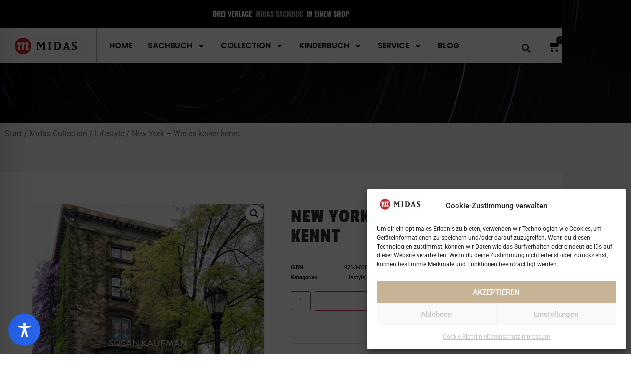

--- FILE ---
content_type: text/css
request_url: https://midas.ch/wp-content/cache/wpfc-minified/d7zmk69x/c0utr.css
body_size: 11343
content:
.embedpress-wrapper {
position: relative;
}
.ose-dailymotion.responsive,
.ose-kickstarter.responsive,
.ose-rutube.responsive,
.ose-ted.responsive,
.ose-vimeo.responsive,
.ose-youtube.responsive,
.ose-ustream.responsive,
.ose-google-docs.responsive,
.ose-animatron.responsive,
.ose-amcharts.responsive,
.ose-on-aol-com.responsive,
.ose-animoto.responsive,
.ose-soundcloud.responsive,
.ose-videojug.responsive,
.ose-facebook.responsive,
.ose-issuu.responsive {
overflow: hidden;
position: relative;
height: auto;
}
.ose-dailymotion.responsive iframe,
.ose-kickstarter.responsive iframe,
.ose-rutube.responsive iframe,
.ose-ted.responsive iframe,
.ose-vimeo.responsive iframe,
.ose-vine.responsive iframe,
.ose-youtube.responsive iframe,
.ose-ustream.responsive iframe,
.ose-google-docs.responsive iframe,
.ose-animatron.responsive iframe,
.ose-amcharts.responsive iframe,
.ose-on-aol-com.responsive iframe,
.ose-animoto.responsive iframe,
.ose-soundcloud.responsive iframe,
.ose-videojug.responsive iframe,
.ose-issuu.responsive iframe {
left: 0;
top: 0;
height: 100%;
width: 100%;
position: absolute;
} .ose-dailymotion.responsive,
.ose-kickstarter.responsive,
.ose-rutube.responsive,
.ose-ted.responsive,
.ose-vimeo.responsive,
.ose-youtube.responsive,
.ose-animatron.responsive,
.ose-amcharts.responsive,
.ose-on-aol-com.responsive,
.ose-animoto.responsive,
.ose-videojug.responsive {
padding-bottom: 56.25%;
} .ose-vine.responsive {
padding-bottom: 100%;
} .ose-ustream.responsive {
padding-bottom: 63.3%;
}
.ose-google-docs.responsive {
padding-bottom: 62.6%;
}
.ose-google-docs.ose-google-docs-drawings.responsive {
padding-bottom: 74.5%;
}
.ose-google-docs.ose-google-docs-document.responsive,
.ose-google-docs.ose-google-docs-forms.responsive,
.ose-google-docs.ose-google-docs-spreadsheets.responsive {
padding-bottom: 142%;
}
.ose-soundcloud.responsive {
padding-bottom: 155px;
}
.ose-issuu.responsive iframe {
z-index: 2;
}
.ose-issuu.responsive {
padding-bottom: 31.25%;
}
.ose-issuu>div>div>div:last-child {
width: 100% !important;
z-index: 0;
position: absolute;
bottom: 0;
}
.ose-mixcloud.responsive iframe {
width: 100%;
} .ose-google-docs.responsive {
-webkit-overflow-scrolling: touch;
overflow-y: auto;
}
.ose-facebook.responsive iframe {
padding-bottom: 0;
width: 100%;
}
.elementor-widget iframe {
max-height: 100% !important;
}
.elementor-cbutton-preview-wrapper {
display: flex;
flex-direction: column;
justify-content: center;
align-items: center;
padding: 100px 30px;
background: #fbf6f6;
}
@media only screen and (max-width: 800px) {
.elementor-widget-embedpres_elementor .embedpress-facebook-vid-iframe,
.embedpress-gutenberg-wrapper .embedpress-facebook-vid-iframe,
.embedpress-facebook-vid-iframe {
max-height: inherit !important;
}
.ep-first-video iframe {
max-height: 100% !important;
}
.ep-youtube__content__block .youtube__content__body .content__wrap:not(.youtube-carousel) {
grid-template-columns: repeat(auto-fit, minmax(calc(50% - 30px), 1fr)) !important;
}
}
@media only screen and (max-width: 500px) {
.elementor-widget-embedpres_elementor .embedpress-facebook-vid-iframe,
.embedpress-gutenberg-wrapper .embedpress-facebook-vid-iframe,
.embedpress-facebook-vid-iframe {
max-height: 390px !important;
}
.ep-youtube__content__block .youtube__content__body .content__wrap:not(.youtube-carousel) {
grid-template-columns: repeat(auto-fit, minmax(calc(100% - 30px), 1fr)) !important;
}
}
.ose-matterport .embera-embed-responsive, .ose-matterport .embera-embed-responsive iframe {
width: 100%;
height: 100%;
}
.ose-deviantart img, .ose-deviantart a, .ose-deviantart div {
width: 100%;
height: 100%;
} .ose-meetup {
overflow: auto !important;
text-align: left;
display: block !important;
margin: auto;
}
.ose-meetup img {
height: auto;
}
article.embedpress-event div#sponsors {
display: none;
}
.embedpress-event .link {
color: #0098ab;
}
.embedpress-event .visibility--a11yHide {
border: 0;
clip: rect(0 0 0 0);
position: absolute;
overflow: hidden;
margin: -1px;
padding: 0;
width: 1px;
height: 1px;
}
.embedpress-event .text--small {
font-size: 14px;
margin: 0;
}
.embedpress-event .flex {
display: flex;
box-sizing: border-box;
}
.embedpress-event .flex--wrap {
flex-wrap: wrap;
}
.embedpress-event .flex--row {
align-items: center;
box-sizing: border-box;
display: flex;
justify-content: flex-start;
flex-direction: row;
flex-wrap: nowrap;
}
.embedpress-event .flex-item {
flex-basis: 0;
flex-grow: 1;
width: auto;
min-width: 0; box-sizing: border-box;
}
.embedpress-event .flex-item--shrink {
flex-basis: auto;
-webkit-box-flex: 0;
flex-grow: 0;
flex-shrink: 0;
width: auto;
}
.embedpress-event .flex--row>.flex-item:first-child {
padding-left: 0;
}
.embedpress-event .text--bold {
font-weight: 700;
}
.embedpress-event h1,
.embedpress-event h2,
.embedpress-event h3,
.embedpress-event h4,
.embedpress-event h5,
.embedpress-event h6 {
font-size: inherit;
}
.embedpress-event .ep-event--title {
font-size: 32px;
font-weight: 700;
}
.embedpress-event .ep-event--date {
color: #757575;
font-weight: 400;
font-size: 16px;
} .embedpress-event .ep-event--host {
margin-top: 20px;
display: flex;
align-items: center;
margin-bottom: 20px;
}
.ep-event--host .avatar-print {
border-radius: 50%;
height: 50px;
width: 50px;
}
.embedpress-event img.avatar--person {
background-image: none !important;
background-repeat: no-repeat;
background-position: 50%;
background-size: cover;
border-radius: 50%;
box-sizing: border-box;
vertical-align: middle;
}
.event-info-hosts-text {
padding-left: 20px;
font-size: 16px;
font-weight: 400;
}
.embedpress-event .event-description {
margin-top: 20px;
}
.text--sectionTitle {
font-size: 20px;
line-height: 28px;
}
.ep-event--attendees {
margin-top: 50px;
}
.ep-event--attendees>.flex {
margin-bottom: 20px;
}
.ep-event--attendees .gridList {
list-style: none;
margin: 0 -16px 0 0;
padding: 0;
}
.ep-event--attendees .gridList-item {
width: auto;
}
.ep-event--attendees .gridList--autoHeight--has4>.gridList-item {
flex: 0 0 50%;
max-width: 50%;
}
.ep-event--attendees .groupMember-name {
line-height: 1.2 !important;
}
.ep-event--attendees .avatar--person {
margin-bottom: 15px;
display: inline-block;
border-radius: 50%;
}
.ep-event--attendees img.avatar-print {
border-radius: 50%;
}
.ep-event--attendees .groupMember-role {
font-size: 12px;
color: #757575;
padding-top: 2px;
margin: 0;
}
.ep-event--attendees .groupMember {
min-height: 100%;
min-width: 128px;
padding-left: 8px;
padding-right: 8px;
}
.embedpress-event .align--center {
text-align: center;
}
.embedpress-event .card {
background: #fff;
background-clip: padding-box;
background-size: cover;
border: 1px solid rgba(46, 62, 72, .12);
border-radius: 8px;
-webkit-box-sizing: border-box;
box-sizing: border-box;
display: block;
min-height: 100%;
padding: 16px 16px 18px;
position: relative;
white-space: normal;
}
.embedpress-event .card--hasHoverShadow {
transition: box-shadow .25s cubic-bezier(.4, 0, .2, 1), transform .25s cubic-bezier(.4, 0, .2, 1);
}
.embedpress-event .ep-event-group-link {
display: flex;
flex-wrap: wrap;
align-items: center;
background: #ffffff;
border-radius: 8px;
padding: 20px;
margin-bottom: 20px;
border: 1px solid rgba(46, 62, 72, .12);
}
.embedpress-event .ep-event-group--name {
padding-left: 20px;
font-size: 14px;
line-height: 1.45;
margin: 0;
width: 70%;
word-break: break-word;
}
.embedpress-event .ep-event-group--image {
-o-object-fit: cover;
object-fit: cover;
width: 56px;
height: 56px;
border-radius: 4px;
}
.embedpress-event .ep-event-time-location {
background: #ffffff;
border-radius: 8px;
padding: 16px 20px 0 20px;
border: 1px solid rgba(46, 62, 72, .12);
}
.embedpress-event .ep-event-time-location .ep-event-datetime,
.embedpress-event .ep-event-time-location .ep-event-location {
padding-bottom: 20px;
}
.embedpress-event .ep-event-location .wrap--singleLine--truncate,
.embedpress-event .ep-event-time-location .ep-event-datetime {
font-size: 15px;
line-height: 1.5;
color: #2e3e48;
font-style: normal;
margin: 0;
}
.embedpress-event .ep-event-location address {
font-style: normal;
margin: 0;
}
.embedpress-event .ep-event-location .venueDisplay-venue-address {
font-style: normal;
color: #757575;
margin: 0;
}
.embedpress-event .ep-event-location p {
line-height: 20px;
}
.ep-event--attendees .gridList-item {
-webkit-box-sizing: border-box;
box-sizing: border-box;
display: inline-block;
font-size: 1rem;
margin: 0;
vertical-align: top;
width: 50%;
}
.gridList-itemInner {
-webkit-box-sizing: border-box;
box-sizing: border-box;
height: 100%;
padding: 0 16px 16px 0;
} .embedpress-yt-subscribe {
display: flex;
align-items: center;
align-content: start;
text-align: center;
gap: 1rem;
max-width: 600px;
width: 100%;
}
.embedpress-yt-subscribe .embedpress-yt-subscribe.dark {
color: #ffffff;
}
.embedpress-yt-subscribe .embedpress-yt-sub-text {
display: inline-block;
margin: 0;
padding: 0;
} .dewqijm {
height: 100%;
margin-right: 10px;
}
.dewqijm img[src^="image"] {
display: none;
}
.dewqijm img[src^="http"] {
height: 56px !important;
width: 56px !important;
}
.dewqijm>div>div {
display: none;
}
.embedpress-event .sticky button {
display: none;
}
.embedpress-event .items-center {
align-items: center;
} @media only screen and (min-width: 530px) {
.ep-event--attendees .gridList--autoHeight--has4>.gridList-item {
flex: 0 0 33.333333%;
max-width: 33.333333%;
}
}
@media only screen and (min-width: 640px) {
.embedpress-event .card {
padding: 18px 18px 20px;
}
.ep-event--attendees .gridList--autoHeight--has4>.gridList-item {
flex: 0 0 25%;
max-width: 25%;
}
} .ose-opensea {
height: 100% !important;
width: calc(100% - 40px) !important;
max-height: 100% !important;
}
.ose-github {
overflow: auto;
}
.ep_nft_content_wrap.ep_nft__wrapper {
display: grid;
}
.ep_nft_content_wrap.ep_nft__wrapper,
.ep_nft_content_wrap.ep_nft_list {
grid-template-columns: repeat(auto-fit, minmax(250px, 1fr));
grid-column-gap: 15px;
grid-row-gap: 15px;
}
.ep_nft_content_wrap .ep_nft_item {
padding-top: 15px;
padding-right: 15px;
padding-left: 15px;
padding-bottom: 15px;
background-color: #ffffff;
border-radius: 10px;
transition: background 0.5s, border 0.5s, border-radius 0.5s, box-shadow 0.5s;
box-shadow: 0 4px 15px rgba(0, 0, 0, .09);
overflow: hidden;
padding: 15px;
position: relative;
transition: .3s ease-in-out;
}
.ep_nft_content_wrap.ep_nft__wrapper.nft_items.ep-grid .ep_nft_item {
display: flex;
flex-direction: column;
}
.ep_nft_content_wrap.ep_nft_list .ep_nft_item {
justify-content: flex-start;
align-items: flex-start;
}
.ep_nft_content_wrap.ep_nft__wrapper.preset-3 .ep_nft_item .ep_nft_content {
background-color: #edecf6e6;
}
.ep_nft_content_wrap .ep_nft_thumbnail {
margin-top: 0px;
margin-right: 0px;
margin-left: 0px;
margin-bottom: 15px;
border-radius: 5px;
}
.ep_nft_content_wrap .ep_nft_thumbnail img {
height: 340px;
border-radius: 5px;
width: 100%;
object-fit: cover;
}
.ep_nft_content .ep_nft_title {
color: #333333;
font-size: 16px;
margin-top: 0px;
margin-right: 0px;
margin-left: 0px;
margin-bottom: 15px;
font-weight: 600;
word-break: break-all;
}
.ep_nft_content {
text-align: left;
}
.ep_nft_content .ep_nft_price {
color: #333333;
font-size: 14px;
margin-top: 0px;
margin-right: 0px;
margin-left: 0px;
margin-bottom: 0px;
display: flex;
font-weight: 600;
}
.ep_nft_content .ep_nft_price:first-child {
margin-bottom: 10px;
}
span.eb_nft_currency {
max-width: 28px;
display: flex;
align-items: center;
justify-content: center;
}
span.eb_nft_currency svg {
width: 100%;
height: auto;
}
.ep_nft_content .ep_nft_price_wrapper {
min-height: 20px;
}
.ep_nft_content .ep_nft_creator {
color: #333333;
font-size: 14px;
margin-top: 0px;
margin-right: 0px;
margin-left: 0px;
margin-bottom: 20px;
display: flex;
align-items: center;
gap: 5px;
}
.ep_nft_content .ep_nft_creator a {
color: #3080E2;
font-size: 14px;
text-decoration: none;
word-break: break-all;
text-decoration: none;
}
.ep_nft_content .ep_nft_creator img {
height: 30px;
width: 30px;
border-radius: 50%;
}
.ep_nft_content .ep_nft_button button {
margin-top: 0px;
margin-right: 0px;
margin-left: 0px;
margin-bottom: 0px;
}
.ep_nft_content .ep_nft_button button a {
background-color: #3080E2;
color: #ffffff;
font-size: 14px;
padding-top: 15px;
padding-right: 20px;
padding-left: 20px;
padding-bottom: 15px;
transition: border 0.5s, border-radius 0.5s, box-shadow 0.5s;
}
.ep_nft_content .ep_nft_button button:hover a {
background-color: rgb(46, 142, 238);
color: #ffffff;
}
.ep-nft-gallery-wrapper .ep_nft_content_wrap.ep_nft__wrapper.ep-preset-1 .ep_nft_item:hover .ep_nft_button {
opacity: 1;
transform: translate(0);
visibility: visible;
}
.ep-nft-gallery-wrapper.ep-nft-gallery-r1a5mbx .ep_nft_button a.ep-details-btn:hover {
background-color: rgb(46, 142, 238);
color: #ffffff;
}
.ep-nft-gallery-wrapper .ep_nft_content_wrap.ep_nft__wrapper.ep-preset-1 .ep_nft_item:hover .ep_nft_button {
opacity: 1;
transform: translate(0);
visibility: visible;
}
.ep-nft-gallery-wrapper .ep_nft_content_wrap.ep_nft__wrapper.ep-preset-1 .ep_nft_item .ep_nft_button {
bottom: 0;
left: 0;
opacity: 0;
position: absolute;
transform: translateY(30px);
visibility: hidden;
width: 100%;
transition: 0.3s;
}
.ep-nft-gallery-wrapper.ep-nft-gallery-r1a5mbx .ep-nft-single-item-wraper .ep_nft_button {
margin-top: auto;
display: flex;
justify-content: space-between;
gap: 15px;
}
.ep-nft-gallery-wrapper.ep-nft-gallery-r1a5mbx .ep_nft_button a {
background-color: #3080E2;
color: #ffffff;
font-size: 14px;
padding: 10px 20px;
transition: border 0.5s, border-radius 0.5s, box-shadow 0.5s;
display: block;
text-align: center;
font-weight: 500;
text-decoration: none;
}
.ep-nft-gallery-wrapper.ep-nft-gallery-r1a5mbx .ep_nft_button span.ep-nft-rank {
color: #a88484;
border-color: #a88484;
}  .ep_nft_content_wrap.ep_nft__wrapper.nft_items.ep-list .ep_nft_item {
display: flex;
gap: 15px;
align-items: center;
border-radius: 10px;
}
.ep_nft_content_wrap.ep_nft__wrapper.nft_items.ep-list .ep_nft_item .ep_nft_thumbnail {
width: 55%;
}
.ep_nft_content_wrap.ep_nft__wrapper.nft_items.ep-list .ep_nft_item .ep_nft_content {
width: calc(45% - 15px);
}
.ep_nft_content_wrap.ep_nft__wrapper.nft_items.ep-list .ep_nft_item .ep_nft_content .ep_nft_price.ep_nft_last_sale {
margin-bottom: 15px;
}
.ep_nft_content_wrap.ep_nft__wrapper.nft_items .ep_nft_item .ep_nft_thumbnail svg {
border-radius: 10px;
}
.ep_nft_content_wrap.ep_nft__wrapper.nft_items.ep-list .ep_nft_item .ep_nft_thumbnail img {
height: 260px;
}
.ep-nft-single-item-wraper.ep_nft_content_wrap.ep_nft__wrapper.nft_items.ep-list .ep_nft_item .ep_nft_button a {
border-radius: 10px;
width: 100%;
display: flex;
align-items: center;
justify-content: center;
}
.ep_nft_content_wrap.ep_nft__wrapper.nft_items.ep-grid.ep-preset-2 .ep_nft_content .ep_nft_price:last-child {
margin-bottom: 15px;
}
.alignleft .ose-opensea,
.alignright .ose-opensea,
.aligncenter .ose-opensea {
max-width: calc(100% - 40px) !important;
}
.embedpress-gutenberg-wrapper.alignright, .embedpress-gutenberg-wrapper.alignleft {
width: 100%;
}
.embedpress-gutenberg-wrapper.alignright .ep-embed-content-wraper>div {
float: right;
}
.embedpress-gutenberg-wrapper.aligncenter.ep-content-share-enabled .ep-embed-content-wraper {
justify-content: center;
}
.embedpress-gutenberg-wrapper.alignright.ep-content-share-enabled .ep-embed-content-wraper {
justify-content: right;
}
.embedpress-gutenberg-wrapper.alignleft.ep-content-share-enabled .ep-embed-content-wraper {
justify-content: left;
}
.embedpress-gutenberg-wrapper.aligncenter {
text-align: center;
clear: both;
}
.theme-twentytwentythree footer.wp-block-template-part {
clear: both;
} @media all and (max-width: 1024px) { .ep_nft_content_wrap.ep_nft__wrapper,
.ep_nft_content_wrap.ep_nft_list {
grid-template-columns: repeat(3, 1fr) !important;
}
.alignleft .ose-opensea,
.alignright .ose-opensea,
.aligncenter .ose-opensea {
max-width: 100% !important;
} }
@media all and (max-width: 991px) { .ose-opensea {
min-width: 100% !important;
max-width: calc(100% - 40px) !important;
}
.ep_nft_content_wrap.ep_nft__wrapper,
.ep_nft_content_wrap.ep_nft_list {
grid-template-columns: repeat(2, 1fr) !important;
} }
@media all and (max-width: 767px) { .ep_nft_content_wrap.ep_nft__wrapper,
.ep_nft_content_wrap.ep_nft_list {
grid-template-columns: repeat(1, 1fr) !important;
} } .ep-nft-single-item-wraper.ep_nft_content_wrap .ep_nft_item {
box-shadow: none;
}
.ep-nft-rank-wraper {
margin-bottom: 16px;
font-weight: 600;
color: #333;
font-size: 16px;
}
.ep-nft-rank-wraper.ep-empty-label span {
margin-left: 0px;
}
span.ep-nft-rank {
padding: 2px 8px;
border-radius: 7px;
margin-left: 10px;
display: inline-block;
font-size: 14px;
font-weight: 600;
background: transparent !important;
border: 1px solid #ddd;
color: #333;
}
.ep-nft-single-item-wraper.ep_nft_content_wrap.ep_nft__wrapper.nft_items.ep-list .ep_nft_item .ep_nft_content {
width: calc(55% - 15px);
}
.ep-nft-single-item-wraper.ep_nft_content_wrap.ep_nft__wrapper.nft_items.ep-list .ep_nft_item .ep_nft_thumbnail {
width: 45%;
height: 100%;
}
.ep-nft-single-item-wraper.ep_nft_content_wrap.ep_nft__wrapper.nft_items.ep-list .ep_nft_item .ep_nft_thumbnail img {
height: 100%;
}
.ep-nft-single-item-wraper span.eb_nft_label {
color: #333; }
.ep-nft-single-item-wraper .ep_nft_content .ep_nft_price {
display: flex;
flex-direction: column;
margin-right: 45px;
}
.ep-nft-single-item-wraper span.eb_nft_price {
font-size: 30px;
line-height: normal;
}
.ep-nft-single-item-wraper .ep_nft_content .ep_nft_creator img {
height: 15px;
width: 15px;
border-radius: 50%;
}
.ep-nft-single-item-wraper .ep-usd-price {
bottom: 0;
font-size: 12px;
}
.ep-nft-single-item-wraper span.eb_nft_label { font-size: 15px;
}
.ep-nft-single-item-wraper .ep_nft_content .ep_nft_title {
margin-bottom: 10px;
font-size: 24px;
}
.ep-nft-single-item-wraper .CollectionLink--name svg {
width: 20px;
height: 20px;
margin-left: 5px;
}
.ep-nft-single-item-wraper a.CollectionLink--link {
font-size: 15px;
font-weight: 500;
text-decoration: none;
margin-bottom: 15px;
display: block;
color: #3080E2;
}
.ep-nft-single-item-wraper sub.verified-icon {
bottom: -5px;
left: 4px;
} .ep-nft-single-item-wraper .ep-accordion {
border: 1px solid #ddd;
border-radius: 10px;
margin-top: 15px;
display: block;
}
.ep-nft-single-item-wraper .ep-toggle {
display: none;
}
.ep-nft-single-item-wraper .ep-option {
position: relative;
}
.ep-nft-single-item-wraper .ep-content {
padding: 1em;
border-top: 1px solid #ddd;
}
.ep-nft-single-item-wraper .ep-content {
-webkit-backface-visibility: hidden;
backface-visibility: hidden;
transform: translateZ(0);
transition: all 0.2s;
}
.ep-nft-single-item-wraper .ep-title {
-webkit-backface-visibility: hidden;
backface-visibility: hidden;
transform: translateZ(0);
transition: all 0.2s;
padding: 1em;
display: flex;
color: #333;
font-weight: bold;
cursor: pointer;
border-radius: 10px 10px 0 0;
align-items: center;
}
.ep-nft-single-item-wraper label.ep-title svg {
width: 20px;
height: 20px;
margin-right: 6px;
}
.ep-nft-single-item-wraper .ep-asset-detail-item {
display: flex;
justify-content: space-between;
font-weight: 500;
}
.ep-nft-single-item-wraper .ep-asset-detail-item span {
word-break: break-word;
max-width: 75%;
}
.ep-nft-single-item-wraper .ep-content {
display: block;
}
.ep-nft-single-item-wraper .ep-content p {
margin: 0;
padding: 0.5em 1em 1em;
font-size: 0.9em;
line-height: 1.5;
}
.ep-nft-single-item-wraper .ep-toggle:checked+.ep-title+.ep-content {
display: none;
background: transparent;
}
.ep-nft-single-item-wraper .ep_nft_content .ep_nft_price_wrapper {
display: flex;
}
.ep-nft-single-item-wraper .ep-toggle+.ep-title:after {
content: "";
display: inline-block;
position: absolute;
width: 12px;
height: 12px;
background: transparent;
text-indent: -9999px;
border-top: 2px solid #bfbfbf;
border-left: 2px solid #bfbfbf;
transition: all 250ms ease-in-out;
text-decoration: none;
color: transparent;
right: 15px;
top: 50%;
transform: rotate(45deg) translate(-20%, -5%);
}
.ep-nft-single-item-wraper .ep-toggle:checked+.ep-title:before {
content: "";
display: inline-block;
position: absolute;
width: 12px;
height: 12px;
background: transparent;
text-indent: -9999px;
border-top: 2px solid #bfbfbf;
border-left: 2px solid #bfbfbf;
transition: all 250ms ease-in-out;
text-decoration: none;
color: transparent;
right: 15px;
top: 50%;
transform: rotate(225deg) translate(80%, 20%);
}
.ep-nft-single-item-wraper .ep-toggle:checked+.ep-title:after {
display: none;
}
.ep-nft-single-item-wraper.ep_nft_content_wrap.ep_nft__wrapper.nft_items .ep_nft_item .ep_nft_button span.ep-nft-rank {
pointer-events: none;
}
.ep-nft-single-item-wraper.ep_nft_content_wrap.ep_nft__wrapper.nft_items.ep-nft-single-item-wraper.ep-grid .ep_nft_content {
margin-bottom: 20px;
}
.elementor-widget-embedpres_elementor .ep-nft-gallery-wrapper .ep-loadmore-wrapper button, .embedpress-gutenberg-wrapper .ep-nft-gallery-wrapper .ep-loadmore-wrapper button {
display: none;
}
@media screen and (max-width: 1024px) {
.ep-nft-single-item-wraper.ep_nft_content_wrap.ep_nft__wrapper, .ep-nft-single-item-wraper.ep_nft_content_wrap.ep_nft_list {
grid-template-columns: repeat(1, 1fr) !important;
}
}
@media screen and (max-width: 991px) {
.ep-nft-single-item-wraper.ep_nft_content_wrap.ep_nft__wrapper, .ep-nft-single-item-wraper.ep_nft_content_wrap.ep_nft_list {
grid-template-columns: repeat(1, 1fr) !important;
}
.ep-nft-single-item-wraper.ep_nft_content_wrap.ep_nft__wrapper.nft_items.ep-list .ep_nft_item {
align-items: unset;
flex-direction: column;
}
.ep-nft-single-item-wraper.ep_nft_content_wrap.ep_nft__wrapper.nft_items.ep-list .ep_nft_item .ep_nft_thumbnail {
width: 100%;
}
.ep-nft-single-item-wraper.ep_nft_content_wrap.ep_nft__wrapper.nft_items.ep-list .ep_nft_item .ep_nft_content {
width: 100%;
}
}
@media screen and (max-width: 537px) {
.ep-nft-single-item-wraper sub.ep-usd-price {
margin-bottom: 15px;
display: block;
}
.ose-google-drive iframe {
height: 250px !important;
}
.ose-nrk-radio iframe {
height: 400px !important;
}
}
.emebedpress-unit-percent iframe {
width: 100% !important;
} .password-form-container {
width: 350px;
text-align: center;
padding: 30px;
border-radius: 10px;
box-shadow: 0px 0px 10px #f4eded;
background-color: #f9f9ff;
max-width: 100%;
margin: auto;
}
.password-form-container h2 {
font-size: 22px;
margin-bottom: 15px;
font-family: system-ui;
}
.password-form-container p {
font-size: 12px;
font-family: sans-serif;
line-height: 1.4em;
margin-bottom: 15px;
}
form.password-form {
margin-bottom: 2px;
}
.password-form-container input[type="password"] {
padding: 10px;
border-radius: 5px;
width: 100%;
margin-bottom: 12px;
font-size: 20px;
color: #6354a5;
outline: none;
border: 1px solid #ddd;
outline: 0;
padding-left: 50px;
font-family: sans-serif;
height: 42px;
}
.password-form-container input[type="password"]::placeholder {
color: #e0d1d1;
font-size: 14px;
}
.password-field {
position: relative;
}
.password-field span {
position: absolute;
top: 0px;
left: 0px;
display: flex;
align-items: center;
justify-content: center;
height: 42px;
width: 40px;
background: #DED7FC;
border-radius: 4px;
}
.password-field svg {
width: 22px;
}
.password-form-container input[type="submit"] {
padding: 12px 20px;
background-color: #6354a5;
color: #fff;
border: none;
border-radius: 5px;
font-size: 14px;
cursor: pointer;
font-family: sans-serif;
transition: background-color 0.3s ease, box-shadow 0.3s ease;
font-weight: initial;
white-space: normal;
word-break: break-all;
min-height: 42px;
}
.password-form-container button:hover {
background-color: #0062cc;
box-shadow: 0px 0px 10px #007bff;
}
.password-form-container .error-message {
color: #ff0000;
margin-top: 20px;
font-size: 12px;
line-height: 1.4em;
}
.password-form-container .error-message.hidden {
display: none;
}
p.need-access-message {
margin-bottom: 2px;
margin-top: 13px;
}
.wp-block-embed__wrapper {
display: inline-block;
width: 100%;
max-width: 100% !important;
}
.wp-block-embed__wrapper.position-right-wraper, .wp-block-embed__wrapper.position-right-wraper {
max-width: calc(100% - 40px) !important;
}
.ep-elementor-content {
position: relative;
display: inline-block;
max-width: 100%;
}
.ep-elementor-content.source-opensea {
display: block;
} .wp-block-embedpress-embedpress>div, .ep-gutenberg-content {
position: relative;
clear: both;
}
.gutenberg-pdf-wraper {
position: relative;
width: 100%;
}
.presentationModeEnabledIosDevice {
position: fixed;
left: 0;
top: 0;
border: 0;
height: 100% !important;
width: 100% !important;
z-index: 999999;
min-width: 100% !important;
min-height: 100% !important;
}
.ep-embed-content-wraper {
width: 100%;
}
.embedpress-gutenberg-wrapper.popup_button, .embedpress-elements-wrapper.popup_button {
display: none !important;
}
.elementor-element-edit-mode .embedpress-elements-wrapper.popup_button {
display: block !important;
}
.ep-content-share-enabled .ep-embed-content-wraper {
display: flex !important;
}
.ep-content-share-enabled .ep-embed-content-wraper.hidden {
display: none !important;
}
.ep-share-position-right .ep-embed-content-wraper {
flex-direction: row;
}
.ep-content-share-enabled .ep-embed-content-wraper>div:first-child {
width: 100%;
}
.ep-share-position-left .ep-embed-content-wraper {
flex-direction: row-reverse;
}
.ep-share-position-bottom .ep-embed-content-wraper {
flex-direction: column;
}
.ep-share-position-top .ep-embed-content-wraper {
flex-direction: column-reverse;
}
.ep-fixed-width .gutenberg-pdf-wraper {
display: inline-block;
}
.ep-percentage-width .embedpress-inner-iframe {
width: 100%;
} .ep-social-share {
display: flex;
align-items: center;
}
.ep-social-share.share-position-right {
right: -40px;
top: 0;
flex-direction: column;
}
.ep-social-share.share-position-left {
left: 0px;
top: 0;
flex-direction: column;
}
.ep-social-share.share-position-bottom, .ep-social-share.share-position-top {
justify-content: center;
}
.embedpress-gutenberg-wrapper .ep-social-share.share-position-left, .ep-elementor-content .ep-social-share.share-position-left {
left: -40px;
}
.ep-social-icon {
display: flex;
justify-content: center;
align-items: center;
width: 40px;
height: 40px;
margin: 0;
color: #fff;
text-decoration: none;
font-size: 20px;
}
.ep-social-icon:hover {
opacity: 0.8;
}
.ep-social-share svg {
width: 20px;
height: auto;
}
a.ep-social-icon.pinterest svg {
height: 25px;
}
.ep-social-share .facebook {
background-color: #3b5998;
}
.ep-social-share .facebook svg {
width: 40px;
}
.ep-social-share .twitter {
background-color: #000000;
}
a.ep-social-icon.twitter:focus-visible {
box-shadow: none;
border: none;
outline: none;
}
.ep-social-share .pinterest {
background-color: #bd081c;
}
.ep-social-share .linkedin {
background-color: #0077b5;
}
.ep-social-share .instagram {
background: linear-gradient(45deg, #f58529, #dd2a7b, #8134af, #515bd4);
}
.ep-social-share .reddit {
background-color: #ff4500;
}
.ep-social-icon i {
margin-right: 0;
}
.ep-content-locked .watermark {
display: none !important;
}
.ep-content-protection-enabled .watermark {
display: none !important;
}
.embedpress-pro-control.not-active {
pointer-events: none;
}
.pro__alert__wrap .pro__alert__card h2 {
font-size: 32px;
font-weight: 450;
color: #131f4d;
margin-bottom: 15px;
}
.pro__alert__wrap .pro__alert__card p {
font-size: 14px;
font-weight: 400;
color: #7c8db5;
margin-top: 10px;
}
.pro__alert__wrap .pro__alert__card p a {
text-decoration: underline;
font-weight: 700;
color: #131f4d;
}
.emebedpress-unit-percent, .ep-elementor-content.ep-percentage-width {
width: 100%;
} [data-theme-mode='dark'] {
--viewer-primary-color: #343434;
--viewer-icons-hover-bgcolor: #453838;
}
[data-theme-mode='light'] {
--viewer-primary-color: #f2f2f6;
--viewer-icons-color: #343434;
--viewer-icons-hover-bgcolor: #e5e1e9;
}
@media (prefers-color-scheme: dark) {
:root {
--viewer-primary-color: #343434;
--viewer-icons-color: #f2f2f6;
--viewer-icons-hover-bgcolor: #453838;
}
}
@media (prefers-color-scheme: light) {
:root {
--viewer-primary-color: #f2f2f6;
--viewer-icons-color: #343434;
--viewer-icons-hover-bgcolor: #e5e1e9;
}
}
.ep-file-download-option-masked::after, .ep-external-doc-icons {
background: var(--viewer-primary-color);
}
.ep-external-doc-icons svg path {
fill: var(--viewer-icons-color);
}
.ep-doc-draw-icon svg path {
fill: var(--viewer-primary-color);
stroke: var(--viewer-icons-color);
}
.ep-external-doc-icons svg:hover svg path {
fill: var(--viewer-icons-color);
stroke: var(--viewer-icons-color);
}
.ep-external-doc-icons svg:hover {
background-color: var(--viewer-icons-hover-bgcolor);
}
.ep-file-download-option-masked {
position: relative;
}
.ep-file-download-option-masked {
position: relative;
width: 100%;
height: 100%;
overflow: hidden;
}
.ep-file-download-option-masked .overlay {
position: absolute;
top: 0;
left: 50%;
transform: translateX(-50%);
width: calc(100% - 15px);
height: calc(100% - 45px);
background-color: rgb(66 23 23 / 0%);
pointer-events: unset;
z-index: 1;
user-select: none;
max-width: 800px;
margin: 0 auto;
}
.ep-file-download-option-masked.ep-file-xls .overlay {
height: calc(100% - 78px);
}
.ep-file-download-option-masked iframe {
width: 100%;
height: 100%;
pointer-events: auto;
}
.wp-block-embedpress-document.embedpress-document-embed iframe {
border: none !important;
box-shadow: none !important;
}
.ep-file-download-option-masked.enabled-text-copy {
pointer-events: all;
}
.embed-download-disabled {
width: 200px;
height: 22px;
background: #444444;
position: absolute;
right: 2px;
bottom: 8px;
opacity: 0;
}
.cui-toolbar-button-right {
display: none !important;
}
.ndfHFb-c4YZDc-Wrql6b {
display: none;
}
.ep-external-doc-icons {
position: absolute;
display: flex;
flex-direction: revert;
background: var(--viewer-primary-color);
border-radius: 6px;
z-index: 2;
bottom: -18px;
left: 50%;
transform: translate(-50%, -50%);
padding: 0 10px;
}
.ep-external-doc-icons svg {
width: 30px;
height: 30px;
cursor: pointer;
transition: 0.3s;
padding: 5px;
border-radius: 4px;
}
.block-editor-block-list__block .ep-gutenberg-file-doc .ep-external-doc-icons svg {
width: 22px;
height: 22px;
}
.block-editor-block-list__block .ep-gutenberg-file-doc .ep-doc-download-icon svg, .block-editor-block-list__block .ep-gutenberg-file-doc .ep-doc-fullscreen-icon svg {
width: 20px !important;
}
.ep-doc-minimize-icon svg, .ep-doc-fullscreen-icon svg {
padding: 6px;
}
.ep-external-doc-icons svg:hover {
border-radius: 4px;
}
.ep-doc-draw-icon.active svg {
background: var(--viewer-icons-hover-bgcolor);
}
.ep-doc-download-icon, .ep-doc-print-icon, .ep-doc-fullscreen-icon, .ep-doc-popup-icon, .ep-doc-draw-icon, .ep-doc-minimize-icon {
display: flex;
align-items: center;
justify-content: center;
width: 40px;
height: 40px; }
.elementor .elementor-element.elementor-element .embedpress-document-embed .fullscreen-enabled iframe, .embedpress-document-embed .fullscreen-enabled iframe {
width: 100% !important;
height: 100% !important;
}
.embedpress-document-embed {
position: relative;
}
.position-right-wraper .main-content-wraper, .position-left-wraper .main-content-wraper {
display: flex;
}
.position-left-wraper .main-content-wraper {
display: flex;
flex-direction: row-reverse;
}
.position-top-wraper .main-content-wraper {
display: flex;
flex-direction: column-reverse;
justify-content: center;
}
.position-bottom-wraper .main-content-wraper {
justify-content: center;
} .ep-file-download-option-masked.ep-file-link.fullscreen-enabled iframe {
margin-left: 22%;
}
.ep-file-download-option-masked::after {
position: absolute;
width: 100%;
height: 30px;
background: var(--viewer-primary-color);
z-index: 1;
bottom: 0;
content: '';
left: 0;
}
.ep-file-download-option-masked.ep-file-docx::after {
bottom: 0;
}
.ep-file-download-option-masked.ep-file-docx.ep-powered-by-enabled::after {
bottom: 0px;
background: white;
height: 22px;
}
.ep-file-download-option-masked.ep-file-docx.ep-powered-by-enabled.fullscreen-enabled::after {
bottom: 0;
}
canvas.ep-doc-canvas {
position: absolute;
z-index: 1;
left: 0;
bottom: 0;
right: 0;
top: 0;
clear: both;
margin: auto;
display: none;
}  :root { --plyr-control-icon-size: 15px;
--plyr-range-track-height: 3px;
--plyr-range-thumb-height: 10px;
}
.plyr--audio .plyr--full-ui input[type=range] {
color: red !important;
}
.ep-embed-content-wraper input[type=range]::-webkit-slider-runnable-track {
box-shadow: none;
}
.ep-embed-content-wraper input[type=range]::-moz-range-track {
box-shadow: none;
}
a.plyr__controls__item.plyr__control {
border-radius: inherit;
color: inherit !important;
}
.plyr-initialized button:focus {
background-color: var(--plyr-color-main);
}
.custom-player-preset-1 .plyr__controls {
background: var(--plyr-color-main) !important;
padding: 0 !important;
}
.custom-player-preset-1 button.plyr__control {
border-radius: 0;
}
.custom-player-preset-1 a.plyr__controls__item.plyr__control {
border-radius: inherit;
}
.custom-player-preset-1 button.plyr__control.plyr__control--overlaid[data-plyr="play"], .custom-player-preset-2 button.plyr__control.plyr__control--overlaid[data-plyr="play"] {
width: 100px !important;
text-align: center;
display: flex;
align-items: center !important;
justify-content: center;
height: 60px;
}
.custom-player-preset-1 button.plyr__control.plyr__control--overlaid[data-plyr="play"] svg, .custom-player-preset-2 button.plyr__control.plyr__control--overlaid[data-plyr="play"] svg {
width: 22px;
height: 22px;
}
.custom-player-preset-1 .plyr__control:focus {
border: none;
}
.custom-player-preset-2 a.plyr__controls__item.plyr__control, .custom-player-preset-2 button.plyr__control.plyr__control--overlaid[data-plyr="play"], .preset-default a.plyr__controls__item.plyr__control {
border-radius: 4px;
}
.plyr--audio .plyr__control:focus-visible, .plyr--audio .plyr__control:hover, .plyr--audio .plyr__control[aria-expanded=true] {
color: var(--plyr-audio-control-color-hover, #fff) !important;
}
.custom-player-preset-3 .plyr__controls, .custom-player-preset-4 .plyr__controls {
background: var(--plyr-color-main) !important;
padding: 0 !important;
}
.custom-player-preset-4 button.plyr__control.plyr__control--overlaid {
display: none !important;
} figure .plyr--full-ui .plyr__video-embed>.plyr__video-embed__container {
padding-bottom: inherit !important;
}
.plyr {
background-color: black;
}
.plyr--fullscreen-fallback {
width: 100% !important;
max-height: 100vh !important;
height: 100% !important;
}
.pip-mode {
position: fixed !important;
width: 320px !important;
height: 180px !important;
top: calc(100% - 200px) !important;
left: calc(100% - 340px) !important;
z-index: 9999;
border-radius: 15px !important;
}
.plyr [data-plyr="pip"] {
display: block !important;
}
.pip-mode .plyr__video-wrapper {
pointer-events: none;
}
.pip-mode .pip-play {
display: none;
}
.pip-mode .pip-play, .pip-mode .pip-pause {
opacity: 0 !important;
position: absolute;
top: 50%;
left: 50%;
transform: translate(-50%, -50%);
background: #0000004a;
z-index: 1;
display: flex;
align-items: center;
justify-content: center;
width: 30px;
height: 30px;
border-radius: 50px;
cursor: pointer;
}
.pip-mode .pip-close {
opacity: 0;
position: absolute;
right: 10px;
top: 10px;
background: #0000004a;
z-index: 1;
display: flex;
align-items: center;
justify-content: center;
width: 30px;
height: 30px;
border-radius: 50px;
cursor: pointer;
}
.pip-mode:hover .pip-play, .pip-mode:hover .pip-close, .pip-mode:hover .pip-pause {
opacity: 1 !important;
}
.pip-mode .overlay-mask {
position: absolute;
top: 0;
left: 0;
right: 0;
bottom: 0;
}
.pip-mode iframe {
pointer-events: none !important;
}
[data-playerid] {
opacity: 0;
}
[data-playerid].audio.plyr-initialized {
opacity: 1;
}
.plyr--paused.plyr__poster-enabled .plyr__poster {
display: block !important;
opacity: 1;
background-size: cover;
}
@media only screen and (max-width: 767px) {
.plyr__controls [data-plyr="restart"], .plyr__controls [data-plyr="rewind"], .plyr__controls [data-plyr="fast-forward"], .plyr__controls [data-plyr="pip"] {
display: none !important;
}
.plyr__video-wrapper iframe {
max-height: 100% !important;
}
.plyr__controls .plyr__volume input[type=range] {
max-width: 40px;
min-width: 40px;
}
}  .profile-header {
display: flex;
align-items: center;
padding: 16px;
border-bottom: 1px solid #ddd;
justify-content: center;
gap: 30px;
padding-bottom: 30px;
} .posts-tab-options {
text-align: center;
margin: 0;
} .posts-tab-options .tabs {
list-style: none;
padding: 0;
margin: 0;
display: inline-flex;
border-radius: 5px;
gap: 25px;
padding: 0;
}
.posts-tab-options .tabs svg {
width: 15px;
height: 15px;
}
li[data-media-type="ALL"] svg {
width: 12px;
height: 12px;
}
.posts-tab-options .tabs li {
margin-right: 15px;
cursor: pointer;
padding: 10px 0;
text-transform: uppercase;
font-size: 12px;
font-weight: 500;
display: flex;
align-items: center;
justify-content: center;
gap: 6px;
}
.posts-tab-options .tabs li:last-child {
margin-right: 0;
} .posts-tab-options .tabs li.active { position: relative;
color: rgb(115, 115, 115);
}
.posts-tab-options .tabs li svg {
border-radius: 2px;
}
.posts-tab-options .tabs li.active svg {
color: rgb(115, 115, 115);
}
.posts-tab-options .tabs li:hover, .posts-tab-options .tabs li:hover svg, .posts-tab-options .tabs li:hover .fill-color {
color: rgb(115, 115, 115);
}
.posts-tab-options .tabs li:hover .fill-color, .posts-tab-options .tabs li.active .fill-color {
fill: rgb(115, 115, 115) !important;
}
.posts-tab-options .tabs li.active::after {
content: '';
position: absolute;
top: -1px;
height: 1px;
width: 100%;
background-color: rgb(115, 115, 115);
left: 0;
right: 0;
} .profile-image {
margin-right: 16px;
}
.posts-count {
margin-right: 15px;
}
.profile-image img {
width: 120px;
height: 120px !important;
object-fit: cover;
border-radius: 50% !important;
border: 3px solid #037bff;
}
.change-photo-button {
background-color: transparent;
border: none;
cursor: pointer;
}
.change-photo-image {
width: 100px;
height: 100px;
border-radius: 50%;
object-fit: cover;
} .username-section {
display: flex;
align-items: center;
margin-bottom: 8px;
}
.profile-link {
text-decoration: none;
}
.username {
font-size: 18px;
font-weight: bold;
margin-right: 12px;
}
.edit-profile-link {
text-decoration: none;
color: #3897f0;
font-weight: bold;
} .profile-stats {
display: flex;
margin-bottom: 8px;
}
.stats-list {
list-style: none;
margin: 0;
padding: 0;
display: flex;
}
.stats-list li {
margin-right: 24px;
font-size: 14px;
} .bio-section {
margin-bottom: 12px;
text-align: left;
}
section.profile-details div:last-child {
margin: 0;
}
.bio {
font-size: 14px;
}
a.edit-profile-link {
padding: 8px 15px;
background: #efefef;
text-decoration: none !important;
border-radius: 7px;
color: #222;
font-size: 12px;
font-weight: 500;
}
span.count {
font-weight: 600;
}
a.followers-link {
text-decoration: none !important;
} a.profile-link, a.profile-link h2 {
font-size: 20px;
text-decoration: none !important;
margin: 0;
margin-right: 15px;
} .embedpress-insta-container {
overflow: hidden;
position: relative;
}
.ose-instagram-feed {
max-height: 100% !important;
height: 100% !important;
}
.insta-grid .embedpress-insta-container .insta-gallery, .insta-justify .ose-instagram-feed .insta-gallery {
display: grid;
grid-template-columns: repeat(3, minmax(0, 1fr)); gap: 15px;
grid-auto-flow: row; }
.insta-carousel .embedpress-insta-container .insta-gallery {
grid-auto-columns: calc(25% + 0px);
gap: 0px;
left: 0px;
}
.insta-masonry .embedpress-insta-container .insta-gallery {
column-count: 3;
gap: .5em;
margin: auto;
width: 100%;
display: inherit;
}
.insta-grid .embedpress-insta-container .insta-gallery-item {
position: relative;
color: #fff;
cursor: pointer;
height: 350px;
}
.embedpress-insta-container .insta-gallery-item:hover {
cursor: pointer;
}
.insta-masonry .embedpress-insta-container .insta-gallery .insta-gallery-item {
height: auto;
margin-bottom: .5em;
}
.insta-masonry .embedpress-insta-container .insta-gallery .insta-gallery-item video.insta-gallery-image {
height: 550px;
margin-bottom: -13px;
}
.embedpress-insta-container .insta-gallery-item .insta-gallery-item-info,
.embedpress-insta-container .insta-gallery-item .insta-gallery-item-info {
display: flex;
justify-content: center;
align-items: center;
position: absolute;
top: 0;
width: 100%;
height: 100%;
background-color: rgba(0, 0, 0, 0.7);
transition: 0.3s;
opacity: 0;
visibility: hidden;
}
.insta-masonry .embedpress-insta-container .insta-gallery-item .insta-gallery-item-info {
height: calc(100% + 4px);
}
.embedpress-insta-container .insta-gallery-item:hover .insta-gallery-item-info,
.embedpress-insta-container .insta-gallery-item:hover .insta-gallery-item-info {
opacity: 1;
visibility: visible;
}
.embedpress-insta-container .insta-gallery-item-info ul {
display: flex;
align-items: center;
justify-content: center;
padding: 0;
margin: 0;
height: 100%;
}
.embedpress-insta-container .insta-gallery-item-info li {
display: flex;
align-items: center;
font-size: 1.7rem;
font-weight: 600;
gap: 5px;
}
.embedpress-insta-container .insta-gallery-item-likes {
margin-right: 2.2rem;
}
.embedpress-insta-container .insta-gallery-item-type {
position: absolute;
right: 1rem;
top: 1rem;
text-shadow: 0.2rem 0.2rem 0.2rem rgba(0, 0, 0, .1);
}
.embedpress-insta-container .insta-gallery-image {
width: 100%;
height: 100%;
object-fit: cover;
min-height: 320px;
}
.insta-masonry .embedpress-insta-container .insta-gallery-image {
margin-bottom: -13px;
}
.insta-gallery-item-info svg {
width: 40px;
height: 40px;
}
.insta-item-reaction-count {
display: flex;
}
.insta-item-reaction-count .insta-gallery-item-likes, .insta-item-reaction-count .insta-gallery-item-comments {
display: flex;
align-items: center;
justify-content: center;
gap: 6px;
font-size: 20px;
font-weight: bold;
color: #fff;
}
.insta-gallery-item-info .insta-item-reaction-count svg {
width: 25px;
height: 25px;
}
.insta-gallery-item-type svg {
width: 25px;
height: 25px;
}
.insta-gallery-item-type svg.insta-video-icon {
width: 22px;
height: 22px;
}
.cg-carousel__btns.hidden {
display: none;
}
.cg-carousel__btns {
top: 50%;
transform: translateY(-50%);
position: absolute;
width: 100%;
}
.ep-embed-content-wraper.insta-carousel .cg-carousel__btns {
top: calc(50% - 16px);
}
.ep-embed-content-wraper.insta-carousel .insta-gallery-item-permalink {
display: flex;
align-content: center;
}
.cg-carousel__btns button {
background: #262323;
border: 0;
border-radius: 50px;
width: 35px;
height: 35px;
display: inline-grid;
align-items: center;
justify-content: center;
cursor: pointer;
padding: 0;
}
button#js-carousel__prev-1 {
position: absolute;
left: 30px; z-index: 1;
padding: 8px 15px;
}
button#js-carousel__next-1 {
position: absolute;
right: 30px; z-index: 1;
padding: 8px 15px;
}
.embedpress-popup-block.embedpress-popup-img {
position: relative;
height: 100%;
display: flex;
background: #000;
}
.popup-carousel, .cg-carousel__track {
height: 100%;
}
.popup-container .popup-carousel .cg-carousel__track {
align-items: center;
background-color: #000;
}
.popup-container .popup-carousel {
background-color: #000;
}
button.js-carousel__prev-1 {
position: absolute;
left: 30px;
top: 50%;
transform: translateY(-50%);
z-index: 1;
}
button.js-carousel__next-1 {
position: absolute;
right: 30px;
top: 50%;
transform: translateY(-50%);
z-index: 1;
}
.cg-carousel__btn svg {
width: 16px;
height: 16px;
}
.load-more-button-container, .load-more-button-container button {
display: flex;
align-items: center;
justify-content: center;
gap: 5px;
}
.load-more-button-container button {
border-style: solid;
border-top-width: 0;
border-right-width: 0;
border-left-width: 0;
border-bottom-width: 0;
color: #ffffff;
border-color: #037bff;
background-color: #037bff;
padding-top: 15px;
padding-right: 30px;
padding-bottom: 15px;
padding-left: 30px;
font-family: inherit;
font-weight: inherit;
line-height: 1em;
cursor: pointer;
border-radius: 5px;
margin-top: 30px;
} .popup-container {
display: flex;
width: 100%;
} .popup-wrapper {
position: fixed;
top: 0;
left: 0;
width: 100%;
height: 100%;
background-color: rgba(0, 0, 0, 0.85);
display: flex;
justify-content: center;
align-items: center;
z-index: 99999;
} .popup {
border-radius: 10px;
overflow: hidden;
position: absolute;
top: 50%;
left: 50%;
transform: translate(-50%, -50%);
display: flex;
align-items: center;
justify-content: center;
max-height: 100%;
max-width: 100%;
}  .popup-container .popup-md-9.white {
width: 60%;
overflow: hidden;
}
.popup-md-3.red {
width: 40%;
} .embedpress-popup-img img {
width: 100%;
height: auto;
object-fit: contain;
}
video.popup-media-image {
height: auto;
max-width: 100%;
width: 100%;
max-height: 100vh;
border-top-left-radius: 5px;
border-bottom-left-radius: 5px;
}
img.popup-media-image {
height: auto;
} .embedpress-popup-header, .embedpress-hashtag-header {
display: flex;
align-items: center;
padding: 15px 10px;
justify-content: space-between;
border-bottom: 1px solid #f4e9e9;
}
.hashtag-container {
border-bottom: 1px solid #f4e9e9;
}
.embedpress-hashtag-header {
border: none;
max-width: 350px;
margin: auto;
}
.embedpress-hashtag-username {
font-weight: bold;
}
.embedpress-popup-header-img img, .embedpress-hashtag-header-img img {
border-radius: 50% !important;
margin-right: 10px;
width: 30px;
height: 30px !important;
object-fit: cover;
border: 2px solid #037bff !important;
}
.embedpress-popup-header-img a, .embedpress-hashtag-header-img a {
display: flex;
align-items: center;
justify-content: center;
text-decoration: none !important;
}
.embedpress-popup-username {
color: #005293;
font-weight: bold;
font-size: 15px;
text-decoration: none !important;
}
img.embedpress-hashtag-round {
border-radius: 50px !important;
}
.insta-followbtn a {
text-decoration: none !important;
padding: 6px 15px;
background: #007bff;
border-radius: 5px;
color: #fff !important;
font-size: 14px;
font-weight: normal;
} .embedpress-popup-block.embedpress-popup-info {
display: flex;
flex-direction: column;
justify-content: space-between;
flex-grow: 1;
height: 100%;
background-color: #fff; }
.embedpress-popup-text {
font-size: 14px;
font-weight: normal;
overflow: hidden;
letter-spacing: 0.04em;
line-height: 1.8rem;
padding: 10px;
flex: auto;
border-bottom: 1px solid #f4e9e9;
text-align: left;
max-height: calc(100vh - 235px);
overflow: auto;
word-break: break-all;
} .embedpress-popup-stats {
display: flex;
align-items: center;
justify-content: space-between;
padding: 16px 10px;
}
.embedpress-popup-stats .embedpress-inline {
display: flex;
align-items: center;
gap: 5px;
font-weight: bold;
color: #000;
cursor: pointer;
position: relative;
}
.embedpress-popup-stats .embedpress-inline a {
display: flex;
align-items: center;
gap: 6px;
color: #000;
text-decoration: none;
font-weight: 400;
}
.embedpress-popup-stats .embedpress-inline a svg {
width: 20px;
height: 20px;
} .embedpress-popup-share-buttons {
padding: 10px;
background-color: #fafafa;
display: flex;
align-items: center;
}
.embedpress-popup-share-buttons a {
color: #007bff;
}
.embedpress-href.embedpress-popup-share {
cursor: pointer;
color: #ca379d;
display: flex;
align-items: center;
gap: 6px;
}
.embedpress-popup-share-buttons {
background: #f4f9ff;
position: absolute;
top: -50px;
left: -55px;
gap: 10px;
border-radius: 5px;
box-shadow: 0px 0px 10px rgba(0, 0, 0, 0.2);
visibility: hidden;
opacity: 0;
margin-bottom: -10px;
transition: 0.3s;
}
.embedpress-popup-share-buttons.show {
visibility: visible;
opacity: 1;
margin-bottom: 0;
}
.embedpress-popup-share-buttons::before {
content: "";
position: absolute;
bottom: -15px;
left: 50%;
margin-left: -8px;
border-width: 8px;
border-style: solid;
border-color: #f4f9ff transparent transparent transparent;
}
.embedpress-popup-share-buttons::before {
content: "";
position: absolute;
bottom: -15px;
left: 50%;
margin-left: -8px;
border-width: 8px;
border-style: solid;
border-color: #f4f9ff transparent transparent transparent;
z-index: 1 !important;
}
.embedpress-popup-share-buttons::after {
content: "";
position: absolute;
bottom: -16.1px;
left: 50%;
margin-left: -8px;
border-width: 8px;
border-style: solid;
border-color: #e7eaef transparent transparent transparent;
}
.embedpress-popup-share-buttons span {
color: #fff;
font-size: 18px;
display: flex;
align-items: center;
}
.embedpress-popup-share-buttons span svg {
width: 16px !important;
height: 16px !important;
}
.embedpress-popup-share-buttons span.dashicons.dashicons-linkedin {
color: #0077b5;
}
.embedpress-popup-share-buttons span.dashicons.dashicons-facebook {
color: #1877F2;
}
.embedpress-popup-share-buttons span.dashicons.dashicons-pinterest {
color: #E60023;
}
span.tag-wrapper a {
font-weight: bold;
text-decoration: none !important;
}
.embedpress-href.embedpress-popup-share svg {
width: 20px;
height: 20px;
}
.embedpress-popup-instagram-buttons svg {
width: 18px !important;
height: 20px !important;
}
.embedpress-popup-stats .embedpress-inline {
transition: 0.3s;
}
.embedpress-popup-stats .embedpress-inline:hover svg, .embedpress-popup-stats .embedpress-inline a:hover, .embedpress-popup-stats .embedpress-inline:hover, .embedpress-href:hover svg .st0 {
color: rgb(115, 115, 115) !important; }
.embedpress-inline.embedpress-popup-instagram-buttons a:hover svg path {
stroke: rgb(115, 115, 115);
}
.embedpress-inline.popup-like-button a:hover svg {
color: rgb(115, 115, 115);
fill: rgb(115, 115, 115);
}
.embedpress-href.embedpress-popup-share:hover svg {
fill: rgb(115, 115, 115);
} .date-post {
padding: 10px;
font-size: 12px;
color: #8e8e8e;
}
div.popup-close {
position: absolute;
top: 50px;
right: 50px;
color: white;
z-index: 15566555655;
cursor: pointer;
padding: 15px;
background: #643535;
border-radius: 50px;
height: 10px;
width: 10px;
display: flex;
align-items: center;
justify-content: center;
text-transform: uppercase;
cursor: pointer;
}
.load-spin {
width: 100px;
height: 100px;
background-color: #f00;
animation: spin 2s linear infinite;
}
@keyframes spin {
0% {
transform: rotate(0deg);
}
100% {
transform: rotate(360deg);
}
}
.loader {
margin: auto;
border: 5px solid #EAF0F6;
border-radius: 50%;
border-top: 5px solid #FF7A59;
width: 30px;
height: 30px;
animation: spinner 4s linear infinite;
}
.sponsored-youtube-video {
height: 100%;
}
@keyframes spinner {
0% {
transform: rotate(0deg);
}
100% {
transform: rotate(360deg);
}
}
@media screen and (max-width: 1200px) {
.popup-container .popup-md-9.white {
width: 50%;
}
.popup-container .popup-md-3 {
width: 50%;
}
}
@media screen and (max-width: 991px) {
.popup-container {
flex-direction: column;
}
.popup-container .popup-md-9.white {
width: 100%;
}
.popup-container .popup-md-3 {
width: 100%;
}
.embedpress-popup-text {
max-height: 300px;
}
}
@media screen and (max-width: 768px) {
.insta-grid .embedpress-insta-container .insta-gallery {
grid-template-columns: repeat(2, minmax(0, 1fr)) !important;
}
.embedpress-popup-text {
max-height: 250px;
}
}
@media screen and (max-width: 420px) {
.insta-grid .embedpress-insta-container .insta-gallery {
grid-template-columns: repeat(1, minmax(0, 1fr)) !important;
}
.profile-header {
flex-direction: column;
}
.embedpress-popup-text {
max-height: 200px;
}
.insta-followbtn {
display: none;
}
} .ep-player-wrap .hide {
display: none;
}
.ep-gdrp-content {
background: #222;
padding: 50px 30px;
color: #fff;
}
.ep-gdrp-content a {
color: #fff;
}
.ep-youtube__content__pagination {
display: flex;
justify-content: center;
align-items: center;
margin-top: 30px;
gap: 10px;
}
.ep-loader-wrap {
margin-top: 30px;
display: flex;
justify-content: center;
}
.ep-youtube__content__pagination .ep-prev,
.ep-youtube__content__pagination .ep-next {
cursor: pointer;
border: 1px solid rgba(0, 0, 0, .1);
border-radius: 30px;
padding: 0 20px;
height: 40px;
transition: .3s;
display: flex;
align-items: center;
}
.ep-youtube__content__pagination .ep-prev:hover,
.ep-youtube__content__pagination .ep-next:hover {
background-color: #5B4E96;
color: #fff;
}
.ep-youtube__content__pagination .ep-page-numbers {
display: flex;
align-items: center;
gap: 10px;
flex-wrap: wrap;
}
.ep-youtube__content__pagination .ep-page-numbers>span {
border: 1px solid rgba(0, 0, 0, .1);
border-radius: 30px;
display: inline-block;
width: 45px;
height: 45px;
display: flex;
align-items: center;
justify-content: center;
}
.active__current_page {
background: #5B4E96;
color: #fff;
}
.ep-youtube__content__block .youtube__content__body .content__wrap:not(.youtube-carousel) {
margin-top: 30px;
display: grid;
grid-template-columns: repeat(auto-fit, minmax(250px, 1fr));
gap: 30px;
}
[data-source-id] .layout-list .ep-youtube__content__block .youtube__content__body .content__wrap {
grid-template-columns: repeat(auto-fit, minmax(calc(100% - 30px), 1fr)) !important;
}
[data-youtube-channel-carousel].ep-youtube__content__block {
position: relative
}
.ep-youtube__content__block .item {
cursor: pointer;
white-space: initial;
}
.ep-youtube__content__block .youtube-carousel .item {
margin: 10px;
}
.ep-youtube__content__block .item:hover .thumb .play-icon {
opacity: 1;
top: 50%;
}
.ep-youtube__content__block .item:hover .thumb:after {
opacity: .4;
z-index: 0;
}
.ep-youtube__content__block .thumb {
padding-top: 56.25%;
margin-bottom: 5px;
position: relative;
background-color: #222;
background-size: contain !important;
border-radius: 12px;
overflow: hidden;
}
figure .ep-youtube__content__block .thumb {
background-color: #222 !important;
}
.ep-youtube__content__block .thumb:after {
position: absolute;
top: 0;
left: 0;
height: 100%;
width: 100%;
content: '';
background: #000;
opacity: 0;
transition: opacity .3s ease;
}
.ep-youtube__content__block .thumb:before {
position: absolute;
top: 0;
left: 0;
height: 100%;
width: 100%;
content: '';
background: #222;
z-index: -1;
}
.ep-youtube__content__block .thumb img {
width: 100%;
height: 100%;
object-fit: cover;
}
.ep-youtube__content__block .thumb .play-icon {
width: 50px;
height: auto;
position: absolute;
top: 40%;
left: 50%;
transform: translate(-50%, -50%);
opacity: 0;
transition: all .3s ease;
z-index: 2;
}
.ep-youtube__content__block .thumb .play-icon img {
width: 100;
}
.ep-youtube__content__block .body p {
margin-bottom: 0;
font-size: 15px;
text-align: left;
line-height: 1.5;
font-weight: 400;
}
.ep-youtube__content__block.loading .ep-youtube__content__pagination {
display: none;
}
.ep-youtube__content__block .ep-loader {
display: none;
}
.ep-youtube__content__block.loading .ep-loader {
display: block;
}
.ep-loader img {
width: 20px;
}
.is_mobile_device {
display: none !important;
}
.is_mobile_devic.ep-page-numbers {
gap: 5px;
}
@media only screen and (max-width: 480px) {
.is_desktop_device {
display: none !important;
}
.ep-youtube__content__pagination .ep-page-numbers>span {
width: 35px;
height: 35px;
}
.ep-youtube__content__pagination .ep-prev, .ep-youtube__content__pagination .ep-next {
height: 35px;
}
.is_mobile_device {
display: flex !important;
;
}
.ep-youtube__content__pagination .ep-page-numbers {
gap: 5px;
}
} .embedded-youtube-channel .ose-youtube {
height: 100% !important;
max-height: 100% !important;
}
.ep-embed-content-wraper.embedded-youtube-channel .ose-youtube, .ep-youtube-channel .ose-youtube {
height: 100% !important;
max-height: 100% !important;
}
.ose-youtube .channel-header {
display: flex;
align-items: center;
padding: 20px;
border-radius: 10px;
}
.ose-youtube .profile-picture {
width: 120px;
height: 120px;
border-radius: 50%;
margin-right: 20px;
}
.ose-youtube .channel-info {
flex-grow: 1;
text-align: left;
}
.ose-youtube .info-description {
margin-bottom: 20px;
}
.ose-youtube .channel-name {
font-size: 24px;
margin: 0;
}
.ose-youtube .channel-details {
margin: 5px 0;
}
.ose-youtube .more-info {
text-decoration: none;
}
.ose-youtube .subscribe-button {
background-color: red;
border: none;
padding: 10px 20px 10px 12px;
border-radius: 30px;
cursor: pointer;
display: inline-flex;
align-items: center; text-decoration: none !important;
color: white;
font-weight: 600;
}
.ose-youtube .subscribe-button svg {
height: 20px;
width: 20px;
margin-right: 5px;
}
.ose-youtube .subscribe-button:hover {
background-color: #ff6868;
}
#videoPopup.video-popup {
display: none;
position: fixed;
z-index: 1000;
left: 0;
top: 0;
width: 100%;
height: 100%;
background-color: rgba(0, 0, 0, 0.95);
}
.video-popup-content {
position: absolute;
left: 50%;
top: calc(50% + 30px);
transform: translate(-50%, -50%);
max-width: 90%;
max-height: 90%;
text-align: center;
}
.video-popup-inner-content {
width: 100%;
height: 100%;
max-height: 90vh;
overflow: auto !important;
border: 1px solid #333;
border-radius: 8px;
background: #000;
box-sizing: border-box;
padding: 20px;
}
.video-popup-content iframe {
width: 700px !important;
height: 420px !important;
max-width: 100%;
max-height: 100%;
}
#videoPopup.video-popup .close {
position: absolute;
top: -25px;
right: -30px;
color: #fff;
font-size: 35px;
}
#videoPopup.video-popup .close:hover,
#videoPopup.video-popup .close:focus {
color: #999;
text-decoration: none;
cursor: pointer;
}
#videoPopup.video-popup .popup-controls {
position: absolute;
width: 100%;
height: 100%;
top: 0;
left: 0;
display: flex;
justify-content: space-between;
align-items: center;
pointer-events: none; }
#videoPopup.video-popup .nav-icon {
pointer-events: auto; color: white;
font-size: 50px;
cursor: pointer;
user-select: none;
}
#videoPopup.video-popup .prev-icon {
position: absolute;
left: -60%;
top: 50%;
transform: translate(0, -50%);
padding: 10px;
}
#videoPopup.video-popup .next-icon {
position: absolute;
right: -60%;
top: 50%;
transform: translate(0, -50%);
padding: 10px;
}
#videoDescription {
color: #fff;
font-size: 14px;
}
.youtube-video-description {
font-family: Arial, sans-serif;
margin: 0;
padding: 0 20px;
bottom: no;
max-width: 700px;
text-align: left;
}
.youtube-video-header h1 {
font-size: 20px;
margin: 0 0 10px 0;
color: #fff;
}
.youtube-video-meta {
font-size: 14px;
color: #666;
margin-bottom: 10px;
}
.youtube-video-meta span {
margin-right: 10px;
}
.youtube-video-body {
max-height: 200px;
overflow: auto;
}
.youtube-video-body p {
font-size: 15px;
margin: 0 0 20px 0;
color: #ddd;
}
.youtube-video-footer {
display: flex;
justify-content: space-between;
align-items: center;
padding-top: 5px;
}
.youtube-video-link {
font-size: 16px;
color: #0073aa;
text-decoration: none;
}
.youtube-video-link:hover {
text-decoration: underline;
}
.youtube-video-stats {
font-size: 14px;
color: #666;
display: flex;
align-items: center;
gap: 18px;
}
.youtube-video-stats svg {
height: 12px;
width: 14px;
}
.youtube-video-stats span {
margin-right: 10px;
display: flex;
align-items: center;
gap: 8px;
color: #dad2d2;
}
.youtube-video-stats i {
margin-right: 5px;
} .youtube-body-content .description-container {
display: flex; border-radius: 4px;
max-width: 600px;
text-align: left;
margin-top: 10px;
}
.youtube-body-content.body {
width: 100%;
}
.youtube-body-content .thumbnail {
width: 30px;
height: 30px;
border-radius: 4px;
margin-right: 10px;
}
.youtube-body-content .thumbnail img {
border-radius: 50%;
margin-right: 10px;
width: 30px;
height: 30px;
}
.youtube-body-content .details {
display: flex;
flex-direction: column;
justify-content: space-between;
width: calc(100% - 30px);
}
.youtube-body-content .title {
font-size: 14px;
font-weight: 500;
color: #000000;
margin-bottom: 4px;
line-height: 1.4;
}
.youtube-body-content .channel,
.youtube-body-content .views,
.youtube-body-content .time {
font-size: 14px;
color: #606060;
}
.youtube-body-content .channel {
margin-bottom: 4px;
} .ep-player-wrap.layout-gallery .ep-first-video iframe {
border-radius: 15px;
}
.ep-player-wrap.layout-list .ep-youtube__content__block .item {
display: flex;
width: 100%;
gap: 20px;
}
.ep-player-wrap.layout-list .ep-youtube__content__block .thumb {
padding-top: 20.25%;
min-width: 250px;
max-width: 300px;
} [data-youtube-channel-carousel] .youtube-carousel-container {
position: relative;
width: 100%;
overflow: hidden;
}
[data-youtube-channel-carousel] .youtube-carousel {
display: flex;
transition: transform 0.5s ease-in-out;
}
[data-youtube-channel-carousel] .youtube-carousel .item {
min-width: calc(33.3333% - 20px); box-sizing: border-box;
}
[data-youtube-channel-carousel] button {
position: absolute;
top: 50%;
transform: translateY(-50%);
color: white;
border: none;
cursor: pointer;
padding: 10px;
box-shadow: none;
background-color: #000000ba;
width: 40px;
height: 40px;
display: flex;
align-items: center;
border-radius: 50%;
justify-content: center;
}
[data-youtube-channel-carousel] button.preview {
left: -100px;
}
.carousel-controls button.next {
right: -100px;
} .fc-list-table .fc-event, .fc-list-table .fc-event:hover {
color: inherit !important;
text-decoration: none !important;
}
.fc-list-table .fc-event, .fc-list-table .fc-event-dot {
background-color: transparent !important;
}
.fc table.fc-list-table {
table-layout: inherit !important;
}
.fc-list-table .fc-event {
display: table-row !important;
}
@media screen and (max-width: 1400px) {
.ose-youtube .video-popup-content iframe {
height: 305px !important;
}
.ose-youtube .prev-icon {
left: -50%
}
.ose-youtube .next-icon {
right: -50%
}
}
@media screen and (max-width: 1200px) {
.ose-youtube .video-popup-content iframe {
height: 305px !important;
}
.ose-youtube .prev-icon {
left: -40%
}
.ose-youtube .next-icon {
right: -40%
}
}
@media screen and (max-width: 992px) {
.ose-youtube .video-popup-content iframe {
height: 305px !important;
}
.ose-youtube .prev-icon {
left: -40%
}
.ose-youtube .next-icon {
right: -40%
}
}
@media screen and (max-width: 576px) {
.ose-youtube .prev-icon {
left: -26%
}
.ose-youtube .next-icon {
right: -26%
}
}
@media screen and (max-width: 580px) {
.ose-youtube .prev-icon {
left: -18%;
}
.ose-youtube .next-icon {
right: -18%;
}
}
.youtube-video-body {
display: none;
}
.video-popup-content {
width: 100%;
max-width: 720px;
margin: auto;
}
@media (max-width: 1024px) {
.youtube-carousel .item {
min-width: calc(50% - 20px) !important; }
}
@media (max-width: 768px) {
.youtube-carousel .item {
min-width: calc(100% - 20px) !important; }
[data-youtube-channel-carousel] button.preview {
left: 0 !important;
}
[data-youtube-channel-carousel] button.next {
right: 0;
}
.video-popup-content {
width: calc(100% - 40px);
margin: auto;
}
.video-popup-content iframe {
max-height: 300px;
}
#videoPopup.video-popup .close {
top: -25px;
transform: translate(0%, -50%);
right: unset;
}
}
@media (max-width: 580px) {
.ep-first-video {
margin-bottom: 20px;
}
.video-popup-content iframe {
max-height: 220px;
}
.ep-player-wrap .ep-youtube__content__block .item {
gap: 15px;
}
.ep-embed-content-wraper .ep-youtube__content__block .youtube__content__body .content__wrap {
gap: 30px !important;
}
.ose-youtube .profile-picture {
width: 80px;
height: 80px;
}
.ose-youtube .channel-header {
gap: 10px;
align-items: start;
padding: 0;
}
.description-container {
margin-top: 0px;
}
.description-container p.description {
display: none;
}
.ep-player-wrap.layout-list .ep-youtube__content__block .item {
flex-direction: column;
}
.ep-player-wrap.layout-list .ep-youtube__content__block .thumb {
min-width: 100%;
min-height: 200px;
}
}
.ep-google-photos-gallery-grid .ose-google-photos,
.ep-google-photos-gallery-masonary .ose-google-photos,
.ep-google-photos-gallery-justify .ose-google-photos {
height: 100% !important;
max-height: 100% !important;
}
.pa-carousel-widget.jx-carousel-widget, .pa-gallery-player-widget, .ose-google-photos {
position: relative;
}
.pa-carousel-widget.jx-carousel-widget::after, .pa-gallery-player-widget::after {
position: absolute;
right: 0;
left: 0;
width: 100%;
height: 60px;
background: #fff;
content: '';
top: 10px;
background: transparent;
}  .ep-google-photos-visit-btn:hover {
background: rgba(0, 0, 0, 0.9);
color: white;
text-decoration: none;
}
.ep-google-photos-visit-btn svg {
width: 16px;
height: 16px;
fill: currentColor;
}  .photos-gallery-grid, .photos-gallery-masonry, .photos-gallery-justify {
display: grid;
grid-template-columns: repeat(5, 1fr);
gap: 3px;
}
.photos-gallery-grid .photo-item, .photos-gallery-masonary .photo-item {
width: 100%;
height: 200px;
background-color: #f1efef;
display: flex;
justify-content: center;
align-items: center;
cursor: pointer;
text-align: center;
} .photos-gallery-masonary {
columns: 250px;
gap: 3px;
position: relative;
width: 100%;
}
.photos-gallery-masonary .photo-item {
width: 100%;
height: auto;
object-fit: cover;
display: block;
margin-bottom: 3px;
cursor: pointer;
}
.photos-gallery-masonary .photo-item img {
width: 100%;
height: 100%;
object-fit: cover;
display: block;
} .photos-gallery-grid {
display: grid;
gap: 3px;
grid-template-columns: repeat(auto-fit, minmax(250px, 1fr));
position: relative;
}
.photos-gallery-grid .photo-item {
border-radius: 10px;
text-align: center;
height: 280px;
cursor: pointer;
}
.photos-gallery-grid .photo-item img {
width: 100%;
height: 100%;
object-fit: cover;
display: block;
}  .photos-gallery-justify {
display: flex;
flex-wrap: wrap;
}
.photos-gallery-justify .photo-item {
cursor: pointer;
height: auto;
}
.photos-gallery-justify .photo-item:hover {
opacity: 0.9;
}
.photos-gallery-justify .photo-item img {
user-select: none;
width: 100%;
vertical-align: middle;
}
.photos-gallery-justify::after {
content: "";
flex-grow: 99999;
min-width: calc(100vw / 4);
}
@media (max-width: 460px) {
.photos-gallery-justify {
flex-direction: column;
}
.photos-gallery-justify .photo-item {
width: 100% !important;
}
} .popup-overlay {
position: fixed;
top: 0;
left: 0;
width: 100%;
height: 100%;
background-color: rgba(0, 0, 0, 0.9);
display: none;
justify-content: center;
align-items: center;
z-index: 1000;
transition: 0.5s ease;
}
.popup-overlay .popup {
position: relative;
max-width: 100%;
max-height: 100%;
width: 100%;
height: 100%;
background-color: transparent;
display: flex !important;
justify-content: center;
align-items: center;
color: black;
}
.popup-overlay .close-btn {
position: absolute;
top: 10px;
right: 10px;
color: white;
font-size: 30px;
cursor: pointer;
width: 40px;
height: 40px;
display: flex;
align-items: center;
justify-content: center;
background: #0a0a0a;
border-radius: 50%;
}
.popup-overlay .prev-btn,
.popup-overlay .next-btn {
position: absolute;
top: 50%;
transform: translateY(-50%);
font-size: 30px;
background-color: rgba(0, 0, 0, 0.5);
color: white;
border: none;
padding: 10px;
cursor: pointer;
z-index: 10;
opacity: 0;
visibility: hidden;
transition: 0.2s;
display: flex;
}
.popup-overlay:hover .prev-btn, .popup-overlay:hover .next-btn {
opacity: 1;
visibility: visible;
}
.popup-overlay .prev-btn {
left: 10px;
}
.popup-overlay .next-btn {
right: 10px;
}
.popup-overlay img#popup-image {
width: 100%;
height: auto;
max-height: 100vh;
}
.popup-overlay .prev-btn:hover,
.popup-overlay .next-btn:hover {
background-color: rgba(0, 0, 0, 0.8);
}
@media (max-width: 1024px) {
.photos-gallery-grid .photo-item {
width: 100%;
height: 150px !important;
} .photos-gallery-masonary {
columns: 200px !important;
} .photos-gallery-grid {
grid-template-columns: repeat(auto-fit, minmax(200px, 1fr)) !important;
}
}
.ose-codesandbox .embera-embed-responsive.embera-embed-responsive-rich.embera-embed-responsive-provider-codesandbox {
width: 100%;
height: 100%;
}
.ose-codesandbox .embera-embed-responsive.embera-embed-responsive-rich.embera-embed-responsive-provider-codesandbox iframe {
width: 100%;
height: 100%;
}
@media (max-width: 767px) {
.popup-overlay .prev-btn,
.popup-overlay .next-btn {
font-size: 20px;
padding: 5px;
}
}
.getty div:last-child {
padding: 0 !important;
height: 100% !important;
max-height: 100% !important;
}

--- FILE ---
content_type: text/css
request_url: https://midas.ch/wp-content/themes/midas/style.css?ver=1.0.0
body_size: 31
content:
/* 
Theme Name: Midas Verlag
Theme URI: https://tivendo.com
Description: Midas Verlag is a child theme of Hello Elementor
Author: Elementor Team
Author URI: https://elementor.com/
Template: hello-elementor
Version: 1.0.1
Text Domain: midas
License: GNU General Public License v3 or later.
License URI: https://www.gnu.org/licenses/gpl-3.0.html
Tags: flexible-header, custom-colors, custom-menu, custom-logo, editor-style, featured-images, rtl-language-support, threaded-comments, translation-ready
*/

/*
    Add your custom styles here
*/


--- FILE ---
content_type: text/css
request_url: https://midas.ch/wp-content/cache/wpfc-minified/ftsyp6ab/c0utr.css
body_size: -70
content:
@font-face {
font-family: 'Font Awesome 5 Brands';
font-style: normal;
font-weight: 400;
font-display: block;
src: url(//midas.ch/wp-content/plugins/elementor/assets/lib/font-awesome/webfonts/fa-brands-400.eot);
src: url(//midas.ch/wp-content/plugins/elementor/assets/lib/font-awesome/webfonts/fa-brands-400.eot?#iefix) format("embedded-opentype"), url(//midas.ch/wp-content/plugins/elementor/assets/lib/font-awesome/webfonts/fa-brands-400.woff2) format("woff2"), url(//midas.ch/wp-content/plugins/elementor/assets/lib/font-awesome/webfonts/fa-brands-400.woff) format("woff"), url(//midas.ch/wp-content/plugins/elementor/assets/lib/font-awesome/webfonts/fa-brands-400.ttf) format("truetype"), url(//midas.ch/wp-content/plugins/elementor/assets/lib/font-awesome/webfonts/fa-brands-400.svg#fontawesome) format("svg"); }
.fab {
font-family: 'Font Awesome 5 Brands';
font-weight: 400; }

--- FILE ---
content_type: text/css
request_url: https://midas.ch/wp-content/cache/wpfc-minified/lclu3dfn/c0utr.css
body_size: -67
content:
@font-face {
font-family: 'Font Awesome 5 Free';
font-style: normal;
font-weight: 900;
font-display: block;
src: url(//midas.ch/wp-content/plugins/elementor/assets/lib/font-awesome/webfonts/fa-solid-900.eot);
src: url(//midas.ch/wp-content/plugins/elementor/assets/lib/font-awesome/webfonts/fa-solid-900.eot?#iefix) format("embedded-opentype"), url(//midas.ch/wp-content/plugins/elementor/assets/lib/font-awesome/webfonts/fa-solid-900.woff2) format("woff2"), url(//midas.ch/wp-content/plugins/elementor/assets/lib/font-awesome/webfonts/fa-solid-900.woff) format("woff"), url(//midas.ch/wp-content/plugins/elementor/assets/lib/font-awesome/webfonts/fa-solid-900.ttf) format("truetype"), url(//midas.ch/wp-content/plugins/elementor/assets/lib/font-awesome/webfonts/fa-solid-900.svg#fontawesome) format("svg"); }
.fa,
.fas {
font-family: 'Font Awesome 5 Free';
font-weight: 900; }

--- FILE ---
content_type: text/css
request_url: https://midas.ch/wp-content/cache/wpfc-minified/7v222o4v/c0utr.css
body_size: 103
content:
@font-face {
font-family: 'Passion One';
font-style: normal;
font-weight: 400;
font-display: swap;
src: url(https://midas.ch/wp-content/uploads/elementor/google-fonts/fonts/passionone-pbynfml8hhtpqbjuzux3jeuf9lvq6q.woff2) format('woff2');
unicode-range: U+0100-02BA, U+02BD-02C5, U+02C7-02CC, U+02CE-02D7, U+02DD-02FF, U+0304, U+0308, U+0329, U+1D00-1DBF, U+1E00-1E9F, U+1EF2-1EFF, U+2020, U+20A0-20AB, U+20AD-20C0, U+2113, U+2C60-2C7F, U+A720-A7FF;
} @font-face {
font-family: 'Passion One';
font-style: normal;
font-weight: 400;
font-display: swap;
src: url(https://midas.ch/wp-content/uploads/elementor/google-fonts/fonts/passionone-pbynfml8hhtpqbjuzux3jeur9ls.woff2) format('woff2');
unicode-range: U+0000-00FF, U+0131, U+0152-0153, U+02BB-02BC, U+02C6, U+02DA, U+02DC, U+0304, U+0308, U+0329, U+2000-206F, U+20AC, U+2122, U+2191, U+2193, U+2212, U+2215, U+FEFF, U+FFFD;
} @font-face {
font-family: 'Passion One';
font-style: normal;
font-weight: 700;
font-display: swap;
src: url(https://midas.ch/wp-content/uploads/elementor/google-fonts/fonts/passionone-pby6fml8hhtpqbjuzux3jemq007hyjcsua.woff2) format('woff2');
unicode-range: U+0100-02BA, U+02BD-02C5, U+02C7-02CC, U+02CE-02D7, U+02DD-02FF, U+0304, U+0308, U+0329, U+1D00-1DBF, U+1E00-1E9F, U+1EF2-1EFF, U+2020, U+20A0-20AB, U+20AD-20C0, U+2113, U+2C60-2C7F, U+A720-A7FF;
} @font-face {
font-family: 'Passion One';
font-style: normal;
font-weight: 700;
font-display: swap;
src: url(https://midas.ch/wp-content/uploads/elementor/google-fonts/fonts/passionone-pby6fml8hhtpqbjuzux3jemq007vyjc.woff2) format('woff2');
unicode-range: U+0000-00FF, U+0131, U+0152-0153, U+02BB-02BC, U+02C6, U+02DA, U+02DC, U+0304, U+0308, U+0329, U+2000-206F, U+20AC, U+2122, U+2191, U+2193, U+2212, U+2215, U+FEFF, U+FFFD;
} @font-face {
font-family: 'Passion One';
font-style: normal;
font-weight: 900;
font-display: swap;
src: url(https://midas.ch/wp-content/uploads/elementor/google-fonts/fonts/passionone-pby6fml8hhtpqbjuzux3jems0u7hyjcsua.woff2) format('woff2');
unicode-range: U+0100-02BA, U+02BD-02C5, U+02C7-02CC, U+02CE-02D7, U+02DD-02FF, U+0304, U+0308, U+0329, U+1D00-1DBF, U+1E00-1E9F, U+1EF2-1EFF, U+2020, U+20A0-20AB, U+20AD-20C0, U+2113, U+2C60-2C7F, U+A720-A7FF;
} @font-face {
font-family: 'Passion One';
font-style: normal;
font-weight: 900;
font-display: swap;
src: url(https://midas.ch/wp-content/uploads/elementor/google-fonts/fonts/passionone-pby6fml8hhtpqbjuzux3jems0u7vyjc.woff2) format('woff2');
unicode-range: U+0000-00FF, U+0131, U+0152-0153, U+02BB-02BC, U+02C6, U+02DA, U+02DC, U+0304, U+0308, U+0329, U+2000-206F, U+20AC, U+2122, U+2191, U+2193, U+2212, U+2215, U+FEFF, U+FFFD;
}